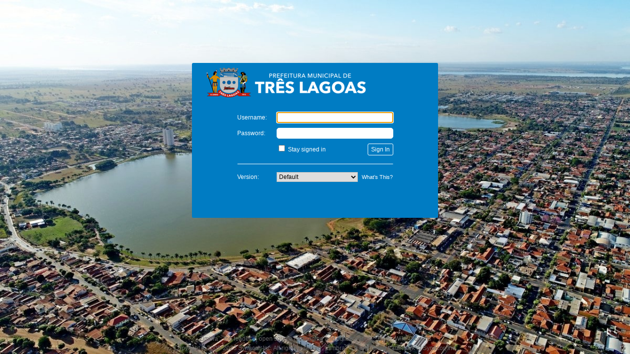

--- FILE ---
content_type: text/html;charset=utf-8
request_url: https://webmail.treslagoas.ms.gov.br/
body_size: 4743
content:
<!DOCTYPE html>
<!-- set this class so CSS definitions that now use REM size, would work relative to this.
	Since now almost everything is relative to one of the 2 absolute font size classese -->
<html class="user_font_size_normal" lang="en">
<head>
<!--
 login.jsp
 * ***** BEGIN LICENSE BLOCK *****
 * Zimbra Collaboration Suite Web Client
 * Copyright (C) 2007, 2008, 2009, 2010, 2011, 2012, 2013, 2014, 2015, 2016 Synacor, Inc.
 *
 * This program is free software: you can redistribute it and/or modify it under
 * the terms of the GNU General Public License as published by the Free Software Foundation,
 * version 2 of the License.
 *
 * This program is distributed in the hope that it will be useful, but WITHOUT ANY WARRANTY;
 * without even the implied warranty of MERCHANTABILITY or FITNESS FOR A PARTICULAR PURPOSE.
 * See the GNU General Public License for more details.
 * You should have received a copy of the GNU General Public License along with this program.
 * If not, see <https://www.gnu.org/licenses/>.
 * ***** END LICENSE BLOCK *****
-->
	<meta http-equiv="Content-Type" content="text/html;charset=utf-8">
	<title>Zimbra Web Client Sign In</title>
	<meta name="viewport" content="width=device-width, initial-scale=1.0">
	<meta name="description" content="Zimbra provides open source server and client software for messaging and collaboration. To find out more visit https://www.zimbra.com.">
	<meta name="apple-mobile-web-app-capable" content="yes" />
	<meta name="apple-mobile-web-app-status-bar-style" content="black" />
	<link rel="stylesheet" type="text/css" href="/css/common,login,zhtml,skin.css?skin=harmony&v=241202160329">
	<link rel="SHORTCUT ICON" href="/img/logo/favicon.ico">


</head>
<body onload="onLoad();">

	<div class="LoginScreen">
		<div class="center">
			<div class="contentBox">
				<h1><a href="https://www.zimbra.com/" id="bannerLink" target="_new" title='Zimbra'><span class="ScreenReaderOnly">Zimbra</span>
					<span class="ImgLoginBanner"></span>
				</a></h1>
				<div id="ZLoginAppName">Web Client</div>
				<form method="post" name="loginForm" action="/" accept-charset="UTF-8">
								<input type="hidden" name="loginOp" value="login"/>
								<input type="hidden" name="login_csrf" value="f7d53703-fed2-499e-bdc4-d5981f8d1993"/>

								<table class="form">
                        <tr>
                                        <td><label for="username">Username:</label></td>
                                        <td><input id="username" class="zLoginField" name="username" type="text" value="" size="40" maxlength="1024" autocapitalize="off" autocorrect="off"/></td>
                                        </tr>
                                        <tr>
                                <td><label for="password">Password:</label></td>
                                <td><input id="password" autocomplete="off" class="zLoginField" name="password" type="password" value="" size="40" maxlength="1024"/></td>
                                </tr>
                                <tr>
                                <td>&nbsp;</td>
                                <td class="submitTD">
                                <input id="remember" value="1" type="checkbox" name="zrememberme" />
                                    <label for="remember">Stay signed in</label>
                                <input type="submit" class="ZLoginButton DwtButton" value="Sign In" />
                                </td>
                                </tr>
			
				<tr >
                            <td colspan="2"><hr/></td>
                            </tr>
                            <tr >
                            <td>
                            <label for="client">Version:</label>
                            </td>
                            <td>
                            <div class="positioning">
                            <select id="client" name="client" onchange="clientChange(this.options[this.selectedIndex].value)">
                                    <option value="preferred" selected > Default</option>
                                    <option value="advanced" > Advanced (Ajax)</option>
                                    <option value="standard" > Standard (HTML)</option>
                                    <option value="mobile" > Mobile</option>
                                    </select>
                                <script TYPE="text/javascript">
                        document.write("<a href='#' onclick='showWhatsThis();' id='ZLoginWhatsThisAnchor' aria-controls='ZLoginWhatsThis' aria-expanded='false'>What’s This?</a>");
                        </script>
                        <div id="ZLoginWhatsThis" class="ZLoginInfoMessage" style="display:none;" onclick='showWhatsThis();' role="tooltip"><h3 style="text-align:center;">Client Types</h3>	<b>Advanced</b> offers the full set of Web collaboration features. This Web Client works best with newer browsers and faster Internet connections. <br><br><b>Standard</b> is recommended when Internet connections are slow, when using older browsers, or for easier accessibility. <br><br><b>Mobile</b> is recommended for mobile devices. <br><br>To set <b>Default</b> to be your preferred client type, change the sign in options in your Preferences, General tab after you sign in.</div>
                        <div id="ZLoginUnsupported" class="ZLoginInfoMessage" style="display:none;">Note that your web browser or display does not fully support the Advanced version.  We strongly recommend that you use the Standard client.</div>
                        </div>
                        </td>
                        </tr>
                        </table>
                    </form>
			</div>
			<div class="decor1"></div>
		</div>

		<div class="Footer">
			<div id="ZLoginNotice" class="legalNotice-small"><a target="_new" href="https://www.zimbra.com">Zimbra</a> :: the leader in open source messaging and collaboration :: <a target="_new" href="https://blog.zimbra.com">Blog</a> - <a target="_new" href="https://wiki.zimbra.com">Wiki</a> - <a target="_new" href="https://www.zimbra.com/forums">Forums</a></div>
			<div class="copyright">
			Copyright © 2005-2023 Synacor, Inc. All rights reserved. "Zimbra" is a registered trademark of Synacor, Inc.</div>
		</div>
		<div class="decor2"></div>
	</div>
<script>

function ZmSkin(e){
this.hints=this.mergeObjects(ZmSkin.hints,e)
}
ZmSkin.hints={
name:"harmony",version:"1",skin:{
containers:"skin_outer"}
,banner:{
position:"static",url:"https://webmail.treslagoas.ms.gov.br"}
,userInfo:{
position:"static"}
,search:{
position:"static"}
,quota:{
position:"static"}
,presence:{
width:"40px",height:"24px"}
,appView:{
position:"static"}
,searchResultsToolbar:{
containers:["skin_tr_search_results_toolbar"]}
,newButton:{
containers:["skin_td_new_button"]}
,tree:{
minWidth:"13.5rem",maxWidth:"84rem",containers:["skin_td_tree","skin_td_tree_app_sash"],resizeContainers:["skin_td_tree","skin_container_app_new_button"]}
,topToolbar:{
containers:"skin_spacing_app_top_toolbar"}
,treeFooter:{
containers:"skin_tr_tree_footer"}
,topAd:{
containers:"skin_tr_top_ad"}
,sidebarAd:{
containers:"skin_td_sidebar_ad"}
,bottomAd:{
containers:"skin_tr_bottom_ad"}
,treeTopAd:{
containers:"skin_tr_tree_top_ad"}
,treeBottomAd:{
containers:"skin_tr_tree_bottom_ad"}
,helpButton:{
style:"link",container:"quota",url:""}
,logoutButton:{
style:"link",container:"quota"}
,appChooser:{
position:"static",direction:"LR"}
,toast:{
location:"N",transitions:[{
type:"fade-in",step:5,duration:50}
,{
type:"pause",duration:5000}
,{
type:"fade-out",step:-10,duration:500}
]}
,fullScreen:{
containers:["!skin_td_tree","!skin_td_tree_app_sash"]}
,allAds:{
containers:["skin_tr_top_ad","skin_td_sidebar_ad","skin_tr_bottom_ad","skin_tr_tree_top_ad","skin_tr_tree_bottom_ad"]}
,hideSearchInCompose:true,notificationBanner:"/skins/_base/logos/NotificationBanner_grey.gif?v=241202160329"};
window.BaseSkin=ZmSkin;
ZmSkin.prototype={
show:function(t,e,l){
var a=this.hints[t]&&this.hints[t].containers;
if(a){
if(typeof a=="function"){
a.apply(this,[e!=false]);
skin._reflowApp();
return
}
if(typeof a=="string"){
a=[a]
}
var s=false;
for(var r=0;
r<a.length;
r++){
var h=a[r];
var o=h.replace(/^!/,"");
var n=h!=o;
if(this._showEl(o,n?!e:e)){
s=true
}}
if(s&&!l){
skin._reflowApp()
}}}
,hide:function(e,t){
this.show(e,false,t)
}
,gotoApp:function(e,t){
appCtxt.getAppController().activateApp(e,null,t)
}
,gotoPrefs:function(e){
if(appCtxt.getCurrentAppName()!=ZmApp.PREFERENCES){
var t=new AjxCallback(this,this._gotoPrefPage,[e]);
this.gotoApp(ZmApp.PREFERENCES,t)
}else{
this._gotoPrefPage(e)
}}
,mergeObjects:function(e,o){
if(e==null){
e={}
}
for(var a=1;
a<arguments.length;
a++){
var n=arguments[a];
for(var t in n){
var s=e[t];
if(typeof s=="object"&&!(s instanceof Array)){
this.mergeObjects(e[t],n[t]);
continue
}
if(!e[t]){
e[t]=n[t]
}}}
return e
}
,getTreeWidth:function(){
return Dwt.getSize(this._getEl(this.hints.tree.containers[0])).x
}
,setTreeWidth:function(e){
this._setContainerSizes("tree",e,null)
}
,showTopAd:function(e){
if(skin._showEl("skin_tr_top_ad",e)){
skin._reflowApp()
}}
,hideTopAd:function(){
skin.showTopAd(false)
}
,getTopAdContainer:function(){
return skin._getEl("skin_container_top_ad")
}
,showSidebarAd:function(e){
var t="skin_td_sidebar_ad";
if(e!=null){
Dwt.setSize(t,e)
}
if(skin._showEl(t)){
skin._reflowApp()
}}
,hideSidebarAd:function(){
var e="skin_td_sidebar_ad";
if(skin._hideEl(e)){
skin._reflowApp()
}}
,getSidebarAdContainer:function(){
return this._getEl("skin_container_sidebar_ad")
}
,handleNotification:function(t,e){}
,_getEl:function(e){
return(typeof e=="string"?document.getElementById(e):e)
}
,_showEl:function(o,i){
var t=this._getEl(o);
if(!t){
return
}
var a;
if(i==false){
a="none"
}else{
var e=t.tagName;
if(e=="TD"){
a="table-cell"
}else{
if(e=="TR"){
a="table-row"
}else{
a="block"
}}}
if(a!=t.style.display){
t.style.display=a;
return true
}else{
return false
}}
,_hideEl:function(e){
return this._showEl(e,false)
}
,_reparentEl:function(i,e){
var a=this._getEl(e);
var t=a&&this._getEl(i);
if(t){
a.appendChild(t)
}}
,_setContainerSizes:function(n,a,e){
var o=this.hints[n].resizeContainers||this.hints[n].containers;
for(var t=0;
t<o.length;
t++){
Dwt.setSize(o[t],a,null)
}}
,_reflowApp:function(){
if(window._zimbraMail){
window._zimbraMail.getAppViewMgr().fitAll()
}}
,_gotoPrefPage:function(a){
if(a==null){
return
}
var i=appCtxt.getApp(ZmApp.PREFERENCES);
var t=i.getPrefController();
var e=t.getPrefsView();
e.selectSection(a)
}};
window.skin=new ZmSkin();
var link = document.getElementById("bannerLink");
if (link) {
	link.href = skin.hints.banner.url;
}



// show a message if they should be using the 'standard' client, but have chosen 'advanced' instead
function clientChange(selectValue) {
	var useStandard = false;
	useStandard = useStandard || (screen && (screen.width <= 800 && screen.height <= 600));
	var div = document.getElementById("ZLoginUnsupported");
	if (div)
	div.style.display = ((selectValue == 'advanced') && useStandard) ? 'block' : 'none';
}

// if they have JS, write out a "what's this?" link that shows the message below
function showWhatsThis() {
	var anchor = document.getElementById('ZLoginWhatsThisAnchor'),
        tooltip = document.getElementById("ZLoginWhatsThis"),
        doHide = (tooltip.style.display === "block");
    tooltip.style.display = doHide ? "none" : "block";
    anchor.setAttribute("aria-expanded", doHide ? "false" : "true");
}

function forgotPassword() {
	var accountInput = document.getElementById("username").value;
	var queryParams = encodeURI("account=" + accountInput);
	var url = "/public/PasswordRecovery.jsp?" + location.search;

	if (accountInput !== '') {
		url += (location.search !== '' ? '&' : '') + encodeURI("account=" + accountInput);
	}

	window.location.href = url;
}


function onLoad() {
	var loginForm = document.loginForm;
	if (loginForm.username) {
		if (loginForm.username.value != "") {
			loginForm.password.focus(); //if username set, focus on password
		}
		else {
			loginForm.username.focus();
		}
	}
	clientChange("preferred");
    //check if the login page is loaded in the sidebar.
    if (navigator.mozSocial) {
        //send a ping so that worker knows about this page.
        navigator.mozSocial.getWorker().port.postMessage({topic: "worker.reload", data: true});
        //this page is loaded in firefox sidebar so listen for message from worker.
        navigator.mozSocial.getWorker().port.onmessage = function onmessage(e) {
            var topic = e.data.topic;
            if (topic && topic == "sidebar.authenticated") {
                window.location.href = "/public/launchSidebar.jsp";
            }
        };
    }
	if (false && loginForm.totpcode) {
        loginForm.totpcode.focus();
	}
}
</script>
<style>
     .LoginScreen {
         background-color    : #777 !important;
         background-image    : url('/skins/_base/logos/LogginPage.JPG') !important;
         background-position : center;
         background-repeat   : no-repeat;
         background-size     : cover;
     }
</style>
</body>
</html>


--- FILE ---
content_type: text/css
request_url: https://webmail.treslagoas.ms.gov.br/css/common,login,zhtml,skin.css?skin=harmony&v=241202160329
body_size: 11822
content:
.ScreenReaderOnly{position:absolute!important;height:1px;width:1px;overflow:hidden;clip:rect(1px,1px,1px,1px);}
.user_font_modern,.user_font_modern TEXTAREA,.user_font_modern INPUT{font-family:"Helvetica Neue",Helvetica,Arial,"Liberation Sans",sans-serif;}
.user_font_classic,.user_font_classic TEXTAREA,.user_font_classic INPUT{font-family:Tahoma,Arial,sans-serif;}
.user_font_wide,.user_font_wide TEXTAREA,.user_font_wide INPUT{font-family:Verdana,sans-serif;}
.user_font_system,.user_font_system TEXTAREA,.user_font_system INPUT{font-family:"Segoe UI","Lucida Sans",sans-serif;}
.user_font_size_small{font-size:11px;}
.user_font_size_normal{font-size:12px;}
.user_font_size_large{font-size:14px;}
.user_font_size_larger{font-size:16px;}
P,TH,TD,DIV,SELECT,INPUT[type=text],INPUT[type=password],INPUT[type=file],TEXTAREA,BUTTON{font-size:1rem;}
HTML{width:100%;height:100%;}
BODY{width:100%;height:100%;margin:0;}
FORM{margin:0;padding:0;}
TABLE{border-collapse:collapse;border-spacing:0;border-width:0;}
TD{border-width:0;padding:0;}
FIELDSET{border:1px solid #f2f2f2;padding:5px;margin:5px;}
LEGEND{font-weight:bold;white-space:nowrap;overflow:hidden;color:#333;}
INPUT[readonly]{color:#999;background-color:transparent;border:1px solid #e5e5e5;}
TEXTAREA{padding:.2em .3em;cursor:text;color:black;border:1px solid #bfbfbf;resize:none;}
TEXTAREA[readonly]{color:#999;background-color:transparent;border:1px solid #e5e5e5;}
INPUT[type="checkbox"]{cursor:pointer;}
INPUT[type="checkbox"]:focus{outline-style:solid;outline-width:1px;outline-color:#5b798a;}
INPUT[type="text"],INPUT[type="password"]{padding:0 3px;cursor:text;height:22px;height:2rem;color:black;border:1px solid #bfbfbf;}
INPUT[disabled]{color:#999;background-color:transparent;border:1px solid #e5e5e5;}
textarea{padding:.2em .3em;cursor:text;color:black;border:1px solid #bfbfbf;}
.CompactTable{border-collapse:collapse;border-spacing:0;padding:0;}
.fullSize{width:100%;height:100%;}
.fullWidth{width:100%;}
.fullHeight{height:100%;}
.minSize{width:1px;height:1px;}
.leftAlign{text-align:left;}
.rightAlign{text-align:right;}
.checkboxLabel{font-weight:bold;}
.ToolbarBg{background-color:transparent;}
.ZmHead{font-size:1.36rem;font-weight:bold;}
.ZmSubHead{font-size:1.18rem;}
.ZmBigger{font-size:1.36rem;font-weight:bold;}
.ZmFinePrint{font-size:.82rem;}
.ZmImportant{color:darkred;}
.ZmFieldLabel{white-space:nowrap;overflow:hidden;color:#333;}
.ZmFieldLabelLeft{white-space:nowrap;overflow:hidden;color:#333;text-align:left;}
.ZmFieldLabelRight{white-space:nowrap;overflow:hidden;color:#333;text-align:right;}
.ZmFieldLabelCenter{white-space:nowrap;overflow:hidden;color:#333;text-align:center;}
ZmSectionLabel{white-space:nowrap;overflow:hidden;color:#333;border-bottom:1px solid #f2f2f2;font-size:1.36rem;font-weight:bold;}
.TextPadding{padding-left:3px;padding-right:3px;}
.BigHeaderBg{padding-top:1px;border-bottom:1px solid #f2f2f2;background-color:#e5e5e5;height:36px;height:2.8rem;}
.ZmOverride{background-color:#FFF6BF;padding:2px;}
.ZmGraphKey{background-color:#fff;border-color:#7f7f7f #cccccc #ccc #7f7f7f;margin:0;border-width:1px;border-style:solid;}
.ZmGraphKeyHeader{background-color:#e5e5e5;font-size:1.18rem;color:#333;padding-left:3px;padding-right:3px;text-align:left;font-weight:bold;vertical-align:middle;}
.ZmGraphKeyBody{padding:5px;margin:5px;}
.ZmGraphKeyColorBox{border-color:#7f7f7f #cccccc #ccc #7f7f7f;margin:0;border-width:1px;border-style:solid;width:10px;height:10px;}
.ZmGraphKeyColorText{color:#333;white-space:nowrap;overflow:hidden;}
.horizSep{height:1px!important;border-bottom:1px solid #f2f2f2;font-size:1px;line-height:1px;margin:5px 0;width:100%;}
.vertSep{border-left:1px solid #f2f2f2;margin-left:3px;padding-right:3px;height:20px;}
DIV.vSpace{margin:5px 0;}
TD.vSpace{width:2px;}
.AttLink:link,.AttLink:visited{color:#005A95;text-decoration:none;cursor:pointer;}
.AttLink:hover{color:#005A95;text-decoration:underline;}
.AttLink:active{color:darkgreen;text-decoration:underline;}
.Row-selected .AttLink:link,.Row-selected .AttLink:active,.Row-selected .AttLink:visited{color:#005A95;text-decoration:none;cursor:pointer;}
.AttLink:hover,.Row-selected .AttLink:hover{color:#005A95;text-decoration:underline;}
.DragProxy{opacity:.7;}
.notDroppable{border:2px solid red!important;background-color:#99cae7;box-shadow:5px 5px 15px #999;opacity:.7;}
.notDroppable-linux{border:2px solid red!important;background-color:#99cae7;box-shadow:5px 5px 15px #999;}
.droppable{border:2px solid green!important;background-color:#99cae7;box-shadow:5px 5px 15px #999;opacity:.7;}
.droppable-linux{border:2px solid green!important;background-color:#99cae7;box-shadow:5px 5px 15px #999;}
.DropTarget{border:1px solid green!important;}
.DragProxyTextLabel{font-weight:bold;color:white;}
.BusyOverlay TABLE,.VeilOverlay TABLE{opacity:.5;cursor:wait;background-color:transparent;}
.VeilOverlay TABLE{cursor:default!important;cursor:not-allowed!important;background-color:black;}
.CurtainOverlay TABLE{background-color:black;}
html[data-istwofactorsetuppage] .VeilOverlay TABLE{background-image:-webkit-gradient(linear,left top,bottom bottom,to(#007cc3),from(#00639c));background-image:-webkit-linear-gradient(top,#007cc3,#00639c);opacity:1;}
.Row{height:20px;height:1.8rem;cursor:pointer;margin:1px;padding-right:3px;-khtml-user-select:none;}
.RowDouble{height:20px;height:1.8rem;cursor:pointer;margin:1px;padding-right:3px;-khtml-user-select:none;height:36px;height:2.6rem;border-bottom-color:#CCC;padding-top:3px;}
.Row TABLE,.RowDouble TABLE{table-layout:fixed;}
.Row TD,.RowDouble TD,.Row DIV,.RowDouble DIV{vertical-align:middle;white-space:nowrap;overflow:hidden;}
.RowDouble TD{vertical-align:top;}
.RowDouble TD.SubjectDoubleRow{vertical-align:text-bottom;}
.ZmMsgListBottomRowIcon{margin-left:23px;margin-right:5px;}
.ZmConvExpanded .ZmMsgListBottomRowIcon{margin-left:39px;}
.ZmMsgListSelection .ZmMsgListBottomRowIcon{margin-left:37px;}
.ZmConvExpanded .ZmMsgListSelection .ZmMsgListBottomRowIcon{margin-left:54px;}
.Row{background-color:#fff;}
.RowOdd{background-color:#fff;}
.selected,.Row-selected,.Row-selected-dragProxy,.Row-selected-disabled{background-color:#99cae7!important;background-image:none!important;}
.Row-selected .ZmListFlagsWrapper,.Row-selected-disabled .ZmListFlagsWrapper,.Row-selected .ZmMsgListDate,.Row-selected-disabled .ZmMsgListDate{background:#99cae7!important;}
.Row-selected-actioned .ZmListFlagsWrapper,.Row-selected-actioned .ZmMsgListDate{background:#99cae7!important;}
.Row-altSelected{background-color:#e5f1f9!important;background-image:none!important;}
.Row-altSelected .ZmListFlagsWrapper,.Row-altSelected .ZmMsgListDate{background:#e5f1f9!important;}
.Row-matched-dragProxy{background-color:yellow;}
.Row-matched TABLE,.Row-matched-drag TABLE{table-layout:fixed;}
.Row-focused{outline-style:solid;outline-width:1px;outline-color:#5b798a;}
.Row-selected-actioned{background-color:#99cae7!important;}
.Row-dragProxy,.Row-matched-dragProxy{background-color:#99cae7!important;}
.RowDouble-dragProxy .ZmListFlagsWrapper,.RowDouble-dragProxy .ZmMsgListDate,.Row-dragProxy .ZmListFlagsWrapper,.Row-dragProxy .ZmMsgListDate{background-color:#99cae7!important;}
.Row TD,.RowDouble TD,.Row DIV,.RowDouble DIV{color:#333;}
.RowOdd TD,.RowOdd DIV{color:#333;}
.RowOdd .ZmMsgListDate,.RowOdd .ZmListFlagsWrapper{background-color:#fff;}
.RowEven .ZmMsgListDate{background-color:#fff;}
LI.RowDouble,LI.Row{list-style:none;}
.selected TD,.Row-selected TD,.Row-selected-dragProxy TD,.Row-selected-disabled TD{color:black;}
.Row-focused TD{color:#333;}
.Row-selected-right TD{color:#333;}
.Row-dragProxy TD,.Row-matched-dragProxy TD{color:#333;}
.Row TD.Flag,.Row TD.Attach,.Row TD.Tag,.Row TD.Icon,.Row TD.Count,.Row-selected TD.Flag,.Row-selected TD.Attach,.Row-selected TD.Tag,.Row-selected TD.Icon,.Row-selected TD.Count,.Row-dragProxy TD.Flag,.Row-dragProxy TD.Attach,.Row-dragProxy TD.Tag,.Row-dragProxy TD.Icon,.Row-dragProxy TD.Count,.Row-selected-dragProxy TD.Flag,.Row-selected-dragProxy TD.Attach,.Row-selected-dragProxy TD.Tag,.Row-selected-dragProxy TD.Icon,.Row-selected-dragProxy TD.Count,.Row-matched-dragProxy TD.Flag,.Row-matched-dragProxy TD.Attach,.Row-matched-dragProxy TD.Tag,.Row-matched-dragProxy TD.Icon,.Row-matched-dragProxy TD.Count,.Row-dragProxy TD.Flag,.Row-dragProxy TD.Attach,.Row-dragProxy TD.Tag,.Row-dragProxy TD.Icon,.Row-dragProxy TD.Count{text-align:center;}
.RowDouble TD.Count,.RowDouble-selected TD.Count{text-align:right;}
.Unread{color:#333;font-weight:bold;}
.Trash{color:#999;text-decoration:line-through;}
.Unread .SubjectDoubleRow{color:#333;font-weight:bold;}
.ZmOverview{width:100%;height:100%;}
.ZmOverviewContainer{background-color:#fff;border:none;border-radius:3px;}
.ZmVoiceOverviewContainer .ZmOverview,.ZmOverviewContainer .ZmOverview,.dialogOverviewContainer .OverviewTree{height:auto;}
.OverviewTree{width:100%;}
.dialogOverview{background-color:#fff;border:none;border-radius:3px;border-color:#7f7f7f #cccccc #ccc #7f7f7f;margin:0;border-width:1px;border-style:solid;padding:5px;height:200px;}
.dialogOverviewContainer{background-color:#fff;}
.dialogOverview TD{color:#333;}
.pickerOverview{background-color:#fff;border:none;border-radius:3px;height:100%;}
.overviewHeader{cursor:default;background-color:transparent;color:#333;font-weight:bold;padding-top:1px;padding-bottom:1px;}
.overviewHeader-Text,.overviewHeader-dragOver{color:#333;font-weight:bold;}
.overviewHeader .imageCell{padding-right:5px;padding-top:.2rem;white-space:nowrap;}
.overviewHeader TD{background-color:#fff;}
.overviewHeader.overviewHeader-selected TD{background-color:#99cae7;}
.overviewHeader.overviewHeader-selected.overviewHeader-selected-focused TD{border-color:#4c6573 #1e282e #1e282e #5b798a;outline:none;}
.inlineIcon{font-family:Verdana;font-size:13px;}
.inlineContactTagIcon{font-size:11px;vertical-align:middle;}
.TooltipHint{font-style:italic;text-align:center;white-space:nowrap;}
.TooltipNotInAddrBook{white-space:nowrap;text-align:center;padding:8px 0 5px 0;}
.ImgTagShared{display:inline-block;}
.FakeAnchor,A:link,A:visited{color:#005A95;text-decoration:none;cursor:pointer;}
.FakeAnchor:hover,A:hover{color:#005A95;text-decoration:underline;}
.FakeAnchor:active,A:active{color:darkgreen;text-decoration:underline;}
.FakeAnchor:focus,A:focus{outline-style:solid;outline-width:1px;outline-color:#5b798a;}
.FakeAnchor.ZDisabled,.FakeAnchor.ZDisabled:hover,.FakeAnchor.ZDisabled:active{color:#999;text-decoration:none;}
.AutoAnchor,.AutoAnchor:link,.AutoAnchor:visited{color:#005A95;text-decoration:none;cursor:pointer;border-bottom:1px dotted;color:#005A95;}
.AutoAnchor:hover{color:#005A95;text-decoration:underline;}
.AutoAnchor:active{color:darkgreen;text-decoration:underline;}
.LoginScreen P,.LoginScreen TH,.LoginScreen TD,.LoginScreen DIV,.LoginScreen SPAN,.LoginScreen SELECT,.LoginScreen INPUT,.LoginScreen TEXTAREA,.LoginScreen BUTTON,.LoginScreen A{font-family:"Helvetica Neue",Helvetica,Arial,"Liberation Sans",sans-serif;}
HTML{width:100%;height:100%;}
BODY{background-color:#FFF;width:100%;height:100%;margin:0;}
FORM{margin:0;padding:0;}
.ZSplashScreen{background-color:#FFF;width:100%;height:100%;top:0;left:0;position:absolute;}
#ZLoginPanel{position:relative;width:500px;overflow:visible;background-color:#f2f2f2;box-shadow:5px 5px 15px #999;border-radius:4px;border-color:#999 #7f7f7f #7f7f7f #999999;margin:0;border-width:1px;border-style:solid;}
.LoginScreen FORM{text-align:center;}
.form{border-collapse:collapse;color:white;margin:0 auto;text-align:left;}
.form TD:first-child LABEL{margin-right:20px;}
.form TD{padding-bottom:10px;}
.form INPUT[type='text'],.form INPUT[type='password']{border:1px solid #FFF;padding:0;width:235px;height:20px;}
.form INPUT[type='text']:focus,.form INPUT[type='password']:focus{border:1px solid #99cae7;}
.form SELECT{height:20px;width:165px;}
.form .submitTD{text-align:left;}
.form .ZLoginButton{border-radius:3px;border:1px solid #999;float:right;font-size:1em;}
.form HR{border-color:transparent transparent white;height:0;}
.LoginScreen .positioning{position:relative;z-index:20;}
.LoginScreen #ZLoginWhatsThisAnchor{color:white;font-size:.9em;margin-left:5px;}
.LoginScreen #ZLoginForgotPassword{color:white;font-size:.9em;float:right;}
.LoginScreen #ZLoginWhatsThis{left:0;margin-left:-10em;position:absolute;top:25px;width:40em;z-index:30;}
.LoginScreen .ZLoginInfoMessage{background-color:#FFF;border:1px solid #005d92;color:#333;padding:3px 7px;text-align:left;box-shadow:0 0 2px black;}
.DwtButton{height:22px;height:2rem;cursor:pointer;background:#fff;}
.DwtButton-hover{height:22px;height:2rem;cursor:pointer;background:#cce4f3;}
.DwtButton-active{height:22px;height:2rem;cursor:pointer;background:#99cae7;}
.DwtButton-selected{height:22px;height:2rem;cursor:pointer;background:#99cae7;}
.DwtButton-disabled{height:22px;height:2rem;cursor:pointer;background:#fff;}
.DwtButton-active{height:22px;height:2rem;cursor:pointer;border-color:#7f7f7f #3f3f3f #3f3f3f #7f7f7f;margin:0;border-width:1px;border-style:solid;background-color:#a3cfe9;}
.DwtButton-focused{height:22px;height:2rem;cursor:pointer;background:#fff;border-color:#4c6573 #1e282e #1e282e #5b798a;outline:none;}
.DwtButton .Text{text-align:center;color:#333;}
.DwtButton-hover .Text{text-align:center;color:#333;}
.DwtButton-active .Text{text-align:center;color:#333;}
.DwtButton-selected .Text{text-align:center;color:#333;}
.DwtButton-disabled .Text{text-align:center;color:#999;}
.DwtButton-active .Text{text-align:center;color:#333;}
.DwtButton-focused .Text{text-align:center;color:#333;}
.LaunchButton{padding:10px;text-align:center;}
.LaunchButton INPUT{font-size:1.36rem;font-weight:bold;background-color:#DCF9FE;border:1px solid #6CF;color:black;cursor:pointer;display:inline-block;height:35px;text-align:center;width:250px;box-shadow:0 0 3px black;background-image:-webkit-gradient(linear,left top,bottom bottom,to(#dcf9fe),from(#9ff0ff));background-image:-webkit-linear-gradient(top,#dcf9fe,#9ff0ff);border-radius:26px;}
.LaunchButton INPUT:hover{box-shadow:0 0 1px black;background-image:-webkit-gradient(linear,left top,bottom bottom,to(#9ff0ff),from(#dcf9fe));background-image:-webkit-linear-gradient(top,#9ff0ff,#dcf9fe);}
.spacer{font-size:1.2em;line-height:1.3em;padding:5px;}
.LoginScreen .center-small{background-color:#006faf;margin:10px auto;overflow:visible;padding-top:5px;width:250px;}
.LoginScreen .center-small #ZLoginErrorPanel{max-height:40px;overflow:auto;}
.center-small H1{margin:10px 20px 20px;}
.center-small .decor1{display:none;}
.center-small .form{border-collapse:collapse;color:white;margin:0 10px;text-align:left;}
.center-small .form td:first-child LABEL{margin-right:5px;}
.center-small .form INPUT[type='text'],.center-small .form INPUT[type='password']{border:1px solid #007CC3;width:155px;}
.center-small .form SELECT{width:140px;}
.center-small #ZloginWhatsThisAnchor,.center-small .offline{display:none;}
.Footer-small{position:relative;text-align:center;width:100%;}
.Footer-small .copyright{font-size:9px!important;}
.Footer-small #ZLoginNotice{display:none;}
HTML{font-size:12px;}
IMG{border:none;vertical-align:middle;}
LEGEND{color:#999;}
SUBMIT,.tbButton,.searchButton{border-radius:3px;border:1px solid #999;height:100%;background:#fff;text-align:center;color:#333;font-size:1rem;}
.tbButton{height:auto;}
.ZhAppLinks{vertical-align:middle;white-space:nowrap;}
.ZhAppLinks a:link,.ZhAppLinks a:visited{text-decoration:none;font-weight:bold;color:darkblue;}
.ZhAppSwitchLink{white-space:nowrap;}
.ZhAppSwitchLink a,.ZhAppSwitchLink a:link,.ZhAppSwitchLink a:visited{font-size:10px;font-weight:normal;}
.Tabs{margin-right:10px;}
.Tab{padding:2px;}
.Tab SPAN{vertical-align:middle;padding-left:5px;padding-right:5px;}
.Tab .icon{padding-right:0;}
.Tab IMG{position:relative;top:-1px;left:4px;}
.TabFiller{background-color:#FFF;border-left-width:0;text-align:center;white-space:nowrap;overflow:hidden;}
.TabSpacer{padding:2px;width:2px;border:none;}
.TabNormal{text-align:center;white-space:nowrap;overflow:hidden;color:white;}
.TabSelected{text-align:center;white-space:nowrap;overflow:hidden;background-color:#FFF;border-bottom-width:0;color:#333;}
.Tabs A:link,.Tabs A:visited{color:#333;text-decoration:none;}
.Overview{width:170px;padding:0 6px 0 6px;}
.Tree{background-color:#fff;border:none;border-radius:3px;height:100%;height:auto;}
.Tree TD{color:#333;background-color:transparent;height:18px;height:1.6rem;margin:3px 0;margin:.25rem 0;border:1px solid transparent;padding:1px 0;padding:.1rem 0;cursor:pointer;padding:2px 0 2px 10px;}
.Tree TH{background-color:transparent;}
.Tree .Header{text-align:left;font-weight:bold;height:18px;padding:1px 5px 0 0;}
.Tree a:link,.Tree a:visited{color:#333;text-decoration:none;}
.ZhTISelected{background-color:#b2d7ed!important;}
.List,TD.List{border:1px solid #b2b2b2;border-width:1px;}
.ZhRow TD{height:20px;height:1.8rem;cursor:pointer;margin:1px;padding-right:3px;background-color:#fff;padding-right:6px;}
.ZhRowOdd TD{height:20px;height:1.8rem;cursor:pointer;margin:1px;padding-right:3px;background-color:#fff;padding-right:6px;}
.List TH{text-align:left;padding-left:3px;white-space:nowrap;overflow:hidden;cursor:pointer;padding-top:1px;border-bottom:1px solid #f2f2f2;background-color:#e5e5e5;}
.List A:link,.List A:visited{color:#333;text-decoration:none;}
.List TH A:link,.List TH A:visited{text-decoration:underline;}
.List .Img{width:20px;padding-right:0;}
.List .ImgNarrow{width:12px;padding-right:0;}
.List .CB{width:20px;padding-right:0;}
.List .Radio{width:20px;padding-right:0;text-align:center;}
.RuleList TD{padding:8px;}
.ZhDisplayRuleContent{background-color:#fff;border-color:#ccc #999999 #999 #cccccc;margin:0;border-width:1px;border-style:solid;}
.ZhEditRuleContent{border:1px solid #b2b2b2;}
.RuleList{background-color:#fff;}
.RuleHint{color:#999;font-size:.82rem;}
.RuleList A:link,.RuleList A:visited{color:#333;text-decoration:underline;}
.MsgStatusImg{width:20px;padding-right:6px;}
A:visited{color:#005A95;}
.ConvSummary A{color:#333;text-decoration:none;}
.TopContent{padding:0 15px 0 0;}
.Tree .ZhTreeEdit a:link,.Tree .ZhTreeEdit a:visited{color:#333;text-decoration:underline;}
.ZhTreeEdit{color:#CCC;font-size:1rem;padding-right:4px;font-weight:normal;text-decoration:underline;}
.ZhAppContent2{background-color:#fff;}
.Conv2Tb{background-color:transparent;}
.ZhAppContent{border:1px solid #b2b2b2;border-width:1px;}
.ZhAppColContent{border:1px solid #b2b2b2;border-width:1px;}
.ZhAppViewContent{background-color:#fff;border-color:#ccc #999999 #999 #cccccc;margin:0;border-width:1px;border-style:solid;}
.ZhDocPreviewContent{border-width:1px;vertical-align:baseline;padding-left:5px;}
.SearchBar{padding:5px;}
.TbTop INPUT,.TbBottom INPUT{padding:0;margin:0;border:none;cursor:pointer;text-align:left;font-size:1rem;color:#333;background-color:transparent;}
.TbTop{height:26px;height:2.4rem;padding-top:2px;padding-top:.2rem;background-color:transparent;}
.TbBottom{height:26px;height:2.4rem;padding-top:2px;padding-top:.2rem;background-color:transparent;margin-bottom:5px;}
.Tb a:link,.Tb a:visited{text-decoration:none;font-weight:normal;color:#333;}
.Tb2{background-color:transparent;}
.TbBt{padding:2px;}
.TbBt A{padding:0 5px 0 5px;}
.TbBt#caltb a:link,.TbBt#caltb a:visited{color:#333;text-decoration:none;}
.Tb SPAN{vertical-align:middle;}
.Tags SPAN{vertical-align:middle;padding-right:5px;}
.Unread{font-weight:bold;}
.RowSelected TD{background-color:#99cae7!important;}
.RowMatched TD{background-color:yellow;}
.ZhConvExpanded TD{background-color:#eef;}
.Folder{padding-bottom:2px;}
.Folder SPAN{vertical-align:middle;padding-left:3px;}
.Paging{padding:0 5px 0 5px;}
.Compose{border:1px solid #b2b2b2;}
.Compose .tobutton{width:50px;}
.ConvSummary{background-color:#e5e5e5;border-bottom:1px solid #f2f2f2;padding:5px 0 5px 0;}
.ConvSummary2{border-bottom:1px solid #f2f2f2;background-color:transparent;padding:5px 0 5px 5px;}
.ConvSummary SPAN,.CompOrigAtt SPAN{vertical-align:middle;}
.MsgHdr{background-color:#e5e5e5;border-bottom:1px solid #f2f2f2;padding:3px;border-color:#ccc #999999 #999 #cccccc;margin:0;border-width:1px;border-style:solid;}
.MsgHdr TABLE{background-color:#e5e5e5;padding:5px 0 5px 0;}
.MsgOps{background-color:transparent;}
.MsgHdrName{width:10%;padding:3px 0 3px 0;vertical-align:top;text-align:right;font-weight:bold;white-space:nowrap;}
.MsgHdrValue{padding:3px 3px 3px 3px;vertical-align:top;overflow:hidden;}
.MsgHdrValue IMG{vertical-align:top;}
.MsgHdrSub{font-size:1.36rem;font-weight:bold;}
.MsgHdrSender{font-size:1.18rem;font-weight:bold;padding:3px 3px 3px 3px;vertical-align:top;overflow:hidden;}
.MsgHdrSent{padding:3px 3px 3px 3px;vertical-align:top;overflow:hidden;white-space:nowrap;}
.MsgHdrAttAnchor{padding:3px 3px 3px 3px;vertical-align:top;overflow:hidden;white-space:nowrap;}
.MsgHdrAttAnchor A,.CompOrigAtt A{color:#333;text-decoration:none;}
.MsgBody{border-color:#7f7f7f #cccccc #ccc #7f7f7f;margin:0;border-width:1px;border-style:solid;background-color:#FFF;font-family:monospace;font-size:13px;padding:10px;overflow:auto;}
.MsgBody .zUrl{font-family:monospace;font-size:1.18rem;}
.MsgBody-html{padding:10px;}
.zPrintMsgs .MsgBody-html *{page:auto;}
.zPrintMsgs .MsgBody-html,.zPrintMsgs{word-wrap:break-word;word-break:break-word;white-space:normal;}
.zPrintMsgs table.Msg{table-layout:fixed;}
.MsgBody-html pre,.MsgBody-html pre *,.MsgBody-html body,.MsgBody-html Section1{white-space:pre-wrap;word-wrap:break-word!important;text-wrap:suppress!important;}
.MsgBody-plain-tab{display:inline;word-wrap:break-word!important;}
.MsgCompose{font-family:monospace;font-size:1.18rem;width:99%;}
.Fragment{color:gray;font-weight:normal;}
.contactLabel{color:#333;white-space:nowrap;overflow:hidden;width:1%;text-align:right;}
.contactImage{max-width:48px;max-height:48px;}
.IEcontactImage{height:48px;}
.editContactLabel{color:#333;white-space:nowrap;overflow:hidden;width:18em;text-align:right;}
.editContactGroupLabel{width:18em;color:#333;white-space:nowrap;overflow:hidden;text-align:left;}
.editContactGroupHintLabel{color:gray;white-space:nowrap;overflow:hidden;text-align:right;}
.optionSectionLabel{color:#333;white-space:nowrap;overflow:hidden;font-size:15px;font-weight:bold;}
.sectionLabel{color:#333;white-space:nowrap;overflow:hidden;border-bottom:1px solid #8597a7;font-size:15px;font-weight:bold;}
.companyName,.companyName DIV{font-size:15px;font-weight:bold;}
.companyFolder{font-size:13px;overflow:hidden;white-space:nowrap;width:1%;}
.contactHeaderRow{background-color:#E9E9E9;height:36px;}
.contactTagsRow{background-color:#E9E9E9;}
.contactHeader,.ZhFolderHeader{font-size:1.64rem;font-weight:bold;color:#333;overflow:hidden;padding:3 0 3 2;}
.ZhFolderHeader{white-space:nowrap;}
.ZhSchedularTbl{margin:0 10 10 10;}
.ZhSchedularTbl .allAttShDiv{border-bottom:1px solid gray!important;}
.ZhSchedularTbl .attName{border:1px solid #CDCDCD;padding:0 10px;white-space:nowrap;}
.ZhSchedularTbl .hourLblDiv{width:22px;height:22px;}
.ZhSchedularTbl .gridDiv{width:11px;height:22px;}
.ZhSchedularTbl .halfHour{width:11px;height:22px;border:1px solid silver;border-left:0;}
.ZhSchedularTbl .anHour{border-right:1px solid #aaa;}
.ZhSchedularTbl .firstDiv{border-left:1px solid silver;}
.ZhSchedularTbl .start{border-left:3px solid green;}
.ZhSchedularTbl .end{border-left:3px solid darkred;}
.ZmScheduler-F{background-color:#FFF;}
.ZmScheduler-B{background-color:#4AA6F1;}
.ZmScheduler-T{background-color:#B9EDED;}
.ZmScheduler-O{background-color:#8854AB;}
.ZmScheduler-U{background-color:#FFF5CC;}
.keyDiv{width:13px;height:13px;border:2px inset #77736a;}
.searchField{box-sizing:border-box;-webkit-box-sizing:border-box;padding:0 3px;cursor:text;height:22px;height:2rem;height:auto;width:99%;}
.YsearchField{box-sizing:border-box;-webkit-box-sizing:border-box;padding:0 3px;cursor:text;height:22px;height:2rem;height:auto;width:97%;}
.SearchFieldWidth{width:100%;padding-right:5px;}
.NoResults{text-align:center;padding:20px 0 20px 0;font-weight:bold;}
.InitialContactSearch{text-align:center;padding:20px 0 20px 0;color:gray;}
.ImgDisabled{opacity:.4;}
.Displayimages{cursor:pointer;background-color:#FFC;padding:7px;font-size:10pt;border-bottom:1px solid #777;}
.AttachmentImage{width:120px;height:80px;}
.ShowAllImageName{font-weight:bold;font-size:16px;}
.Status{padding:2px 0 2px 0;}
.StatusEmpty{padding:8px 0 6px 0;}
.Status DIV{padding:2px 25px 4px 25px;font-weight:bold;}
.StatusInfo{background-color:#0C0;border-color:darkgreen;margin-top:4px;background-color:#FFC;opacity:.95;border-radius:3px;box-shadow:1px 1px 2px #005d92;}
.StatusWarning{background-color:#FF9;border-color:gold;margin-top:4px;background-color:#FFC;opacity:.95;border-radius:3px;box-shadow:1px 1px 2px #005d92;}
.StatusCritical{background-color:#F00;border-color:red;margin-top:4px;background-color:#FFC;opacity:.95;border-radius:3px;box-shadow:1px 1px 2px #005d92;}
.VeilOverlay{width:100%;height:100%;background-color:white;position:absolute;opacity:.5;}
.shortcutIntro{background-color:#FFC;padding:7px;border-bottom:1px solid #777;}
.shortcutList{width:100%;border-collapse:collapse;margin-bottom:10px;}
.shortcutListHeader{border:1px solid #999;}
.shortcutKeys{text-align:right;padding:6px 0;vertical-align:top;border:1px solid #f2f2f2;font-weight:bold;color:#999;}
.shortcutDescription{border:1px solid #f2f2f2;padding:5px;width:auto;}
.shortcutKeyCombo{white-space:nowrap;padding:5px;}
.shortcutKey{border:1px solid #f2f2f2;color:#333;font-weight:bold;padding:2px 4px 2px 4px;margin:1px 1px 1px 1px;line-height:22px;}
.shortcutTable{table-layout:fixed;border-collapse:collapse;margin-bottom:10px;border:1px solid #999;}
.shortcutTable TH{font-size:11px;text-align:left;font-weight:bold;padding-left:5px;color:#666;border-bottom:1px solid #999;}
.SubHead,.PanelHead{font-size:12px;font-weight:bold;padding:3 10 5 7;}
.PanelHead{background-color:#bab09a;}
.ZhSubTabs{padding-top:10px;}
.ZhEditFolderContent,.ZhEditAddressBookContent,.ZhEditCalendarContent,.ZhEditTagContent{background-color:#fff;border-color:#ccc #999999 #999 #cccccc;margin:0;border-width:1px;border-style:solid;}
.ZhCalType,.ZhABType,.ZhFolderType{color:#999;}
.ZhCalMonthHeaderRow{background-color:#e5e5e5;}
.ZhCalMonthTable{border-collapse:collapse;border-spacing:0;padding:0;background-color:#fff;}
.ZhCalMonthHeaderMonth{background-color:#e5e5e5;color:#333;font-size:1.64rem;font-weight:bold;white-space:nowrap;overflow:hidden;color:#333;text-align:center;}
.ZhCalMonthHeaderCellsText{background-color:#e5e5e5;color:#333;font-size:1.18rem;padding:2px;border-bottom:1px solid #f2f2f2;white-space:nowrap;overflow:hidden;color:#333;text-align:center;}
.ZhCalMonthDay,.ZhCalMonthDaySelected{border:1px solid #f2f2f2;white-space:nowrap;overflow:hidden;vertical-align:top;cursor:pointer;}
.ZhCalMonthDaySelected{background-color:#99cae7!important;}
.ZhCalDayHeader,.ZhCalDayHeaderToday{background-color:#e5e5e5;color:#333;font-size:1.18rem;white-space:nowrap;overflow:hidden;color:#333;text-align:center;border-bottom:1px solid #f2f2f2;line-height:2.0em;}
.ZhCalPager{color:#333;font-size:1.18rem;white-space:nowrap;overflow:hidden;color:#333;text-align:center;}
.ZhCalMonthHeaderRow a:link,.ZhCalMonthHeaderRow a:visited{color:#333;}
.ZhCalDayHeaderToday,.ZhCalDayHeaderToday a:link,.ZhCalDayHeaderToday a:visited{color:#005d92;}
.ZhCalDOM,.ZhCalDOMT,.ZhCalDOMO,.ZhCalDOMOT{white-space:nowrap;overflow:hidden;font-size:1.18rem;padding-left:3px;padding-right:3px;text-align:right;}
.ZhCalMonthTable a:link,.ZhCalMonthTable a:visited,.ZhCalMiniContainer a:link,.ZhCalMiniContainer a:visited,.ZhCalMonthHeaderRow a:link,.ZhCalMonthHeaderRow a:visited{text-decoration:none;color:inherit;}
.ZhCalDOM,.ZhCalDOM a:link,.ZhCalDOM a:visited{color:#333;}
.ZhCalDOMT,.ZhCalDOMT a:link,.ZhCalDOMT:visited{color:#005d92;}
.ZhCalDOMO,.ZhCalDOMO a:link,.ZhCalDOMO a:visited{color:#999;}
.ZhCalDOMOT,.ZhCalDOMOT a:link,.ZhCalDOMOT a:visited{color:#999;color:#005d92;}
.ZhCalMiniContainer{background-color:#fff;border-color:#ccc #999999 #999 #cccccc;margin:0;border-width:1px;border-style:solid;height:142px;padding-bottom:5px;}
.ZhCalMDS{background-color:#99cae7!important;}
.ZhCalMDOM,.ZhCalMDOMT,.ZhCalMDOMO,.ZhCalMDOMOT{white-space:nowrap;overflow:hidden;font-size:.9rem;padding-left:3px;padding-right:3px;padding:2px;border:0;text-align:center;}
.ZhCalMDOMT{padding:1px;border:1px solid darkred;}
.ZhCalMDHA{text-align:center;font-weight:bold;}
.ZhCalMDOMOT,.ZhCalMDOMOT a:link,.ZhCalMDOMOT a:visited{padding:1px;border:1px solid darkred;}
.ZhCalMDOM a:link,.ZhCalMDOM a:visited,ZhCalMDOMT a:link,.ZhCalMDOMT a:visited{color:#333;}
.ZhCalMiniTitlebar{height:26px;height:2.4rem;padding-top:2px;padding-top:.2rem;background-color:transparent;border-right-width:0;}
.ZhCalMiniTitleCell{white-space:nowrap;color:#333;width:auto;cursor:pointer;font-weight:normal;}
.ZhCalMiniTitleCell a:link,.ZhCalMiniTitleCell a:visited{color:#333;}
.ZhCalMiniDow{color:#999;text-align:center;font-weight:normal;}
.ZhCalMonthAppt{padding:0 5px 0 5px;}
.ZhApptSel{border:1px dashed black;}
.ZhCalMonthAllDayAppt,.ZhCalMonthAllDayApptNew,.ZhCalDayAllDayAppt,.ZhCalDayAllDayApptNew{border:2px solid #333;border-top-width:1px;border-bottom-width:1px;}
.ZhCalMonthAllDayAppt,.ZhCalMonthAllDayApptNew{padding:0 5px 0 5px;}
.ZhCalDayAllDayAppt,.ZhCalDayAllDayApptNew{cursor:pointer;}
.ZhCalDayAppt,.ZhCalDayApptNew{border:1px solid;border-color:#AAA #333333 #333 #AAAAAA;cursor:pointer;}
.ZhCalDayApptEnd,.ZhCalTimeZone{color:#999;}
.ZhCalDayHour{background-color:#fff;color:#333;padding:2px;border-bottom:1px solid #f2f2f2;white-space:nowrap;overflow:hidden;color:#333;text-align:center;}
.ZhCalDayHS{border-right:1px solid #f2f2f2;}
.ZhCalAllDayDS{border-left:1px solid #f2f2f2;}
.ZhCalDayHSB{border-right:1px solid #f2f2f2;border-bottom:1px solid #f2f2f2;}
.ZhCalDayHHB{border-bottom:1px solid #f4f4f4;border-bottom-style:dashed;}
.ZhCalDayHB{border-bottom:1px solid #f4f4f4;}
.ZhCalDayADB{border-bottom:1px solid #f4f4f4;border-bottom-width:4px;}
.ZhCalDaySEP{border-left:1px solid #f2f2f2;}
.ZhCalDayADHS{border-right:1px solid #f2f2f2;border-bottom:1px solid #f4f4f4;border-bottom-width:4px;}
.ZhCalDayGrid{background-color:#fff;}
.ZhCalDayUnionSEP{border-left:1px solid #f2f2f2;border-right:1px solid #f2f2f2;}
.ZhCalSchedUnion{text-align:center;background-color:#D90000;color:#333;width:25px;}
.apptHeaderRow{height:28px;}
.editViewLabel{width:1%;color:#333;white-space:nowrap;text-align:right;}
.apptHeader{font-size:18px;font-weight:bold;color:#333;overflow:hidden;}
.ZhCalDayGrid A:link,.ZhCalDayGrid A:visited,.ZhCalMonthTable A:link,.ZhCalMonthTable A:visited{color:inherit;text-decoration:none;}
.ZhBottomSep{border-bottom:1px solid #f2f2f2;}
.ZhApptRecurrInfo{cursor:pointer;background-color:#FFC;padding:7px 0;font-size:10pt;border-bottom:1px solid #777;}
.ZhCallListPrintTable TH{font-weight:bold;}
.ZhCallListPrintTable TD,.ZhCallListPrintTable TH{padding-left:20;padding-right:20;border-bottom:1px solid;text-align:left;}
.ZhZimbraTitle{font-size:1.64rem;font-weight:bold;}
.ZhOptVoice .List TD,.ZhOptVoice .List TH{padding-left:20px;}
.ZhOptVoiceCBCell{width:23;}
.ZhOptVoiceRemove{padding:0;margin:0;border:none;cursor:pointer;font-size:1rem;color:#333;background-color:transparent;text-decoration:underline;}
.Selection{background-color:#ADD6D6;}
.SelectionDark{background-color:#91C8C8;}
.SelectionLight{background-color:#C8E4E4;}
.SelectionBg{background-color:#E3F1F1;}
.Red{background-color:#E34040;}
.RedDark{background-color:#D90000;}
.RedLight{background-color:#EC8080;}
.RedBg{background-color:#F5BFBF;}
.RedC{color:#E34040;}
.RedDarkC{color:#D90000;}
.RedLightC{color:#EC8080;}
.RedBgC{color:#F5BFBF;}
.Pink{background-color:#F492BF;}
.PinkDark{background-color:#F06EA9;}
.PinkLight{background-color:#F8B7D4;}
.PinkBg{background-color:#FBDBE9;}
.PinkC{color:#F492BF;}
.PinkDarkC{color:#F06EA9;}
.PinkLightC{color:#F8B7D4;}
.PinkBgC{color:#FBDBE9;}
.Orange{background-color:#FF9940;}
.OrangeDark{background-color:#F70;}
.OrangeLight{background-color:#FFBB80;}
.OrangeBg{background-color:#FFDDBF;}
.OrangeC{color:#FF9940;}
.OrangeDarkC{color:#F70;}
.OrangeLightC{color:#FFBB80;}
.OrangeBgC{color:#FFDDBF;}
.Yellow{background-color:#FFE640;}
.YellowDark{background-color:#FD0;}
.YellowLight{background-color:#FFEE80;}
.YellowBg{background-color:#FFF6BF;}
.YellowC{color:#FFE640;}
.YellowDarkC{color:#FD0;}
.YellowLightC{color:#FFEE80;}
.YellowBgC{color:#FFF6BF;}
.Green{background-color:#40A05F;}
.GreenDark{background-color:#00802A;}
.GreenLight{background-color:#80C095;}
.GreenBg{background-color:#BFDFCA;}
.GreenC{color:#40A05F;}
.GreenDarkC{color:#00802A;}
.GreenLightC{color:#80C095;}
.GreenBgC{color:#BFDFCA;}
.Cyan{background-color:#40D9D9;}
.CyanDark{background-color:#0CC;}
.CyanLight{background-color:#80E6E6;}
.CyanBg{background-color:#BFF2F2;}
.CyanC{color:#40D9D9;}
.CyanDarkC{color:#0CC;}
.CyanLightC{color:#80E6E6;}
.CyanBgC{color:#BFF2F2;}
.Blue{background-color:#4073D9;}
.BlueDark{background-color:#04C;}
.BlueLight{background-color:#80A2E6;}
.BlueBg{background-color:#BFD0F2;}
.BlueC{color:#4073D9;}
.BlueDarkC{color:#04C;}
.BlueLightC{color:#80A2E6;}
.BlueBgC{color:#BFD0F2;}
.Purple{background-color:#7940A0;}
.PurpleDark{background-color:#4C0080;}
.PurpleLight{background-color:#A680C0;}
.PurpleBg{background-color:#D2BFDF;}
.PurpleC{color:#7940A0;}
.PurpleDarkC{color:#4C0080;}
.PurpleLightC{color:#A680C0;}
.PurpleBgC{color:#D2BFDF;}
.Gray{background-color:#BFBFBF;}
.GrayDark{background-color:#A9A9A9;}
.GrayLight{background-color:#D4D4D4;}
.GrayBg{background-color:#E9E9E9;}
.GrayC{color:#BFBFBF;}
.GrayDarkC{color:#A9A9A9;}
.GrayLightC{color:#D4D4D4;}
.GrayBgC{color:#E9E9E9;}
.ZhAC{position:relative;}
.ZhACB{font-weight:bold;}
.ZhACCont{position:absolute;bottom:0;}
.ZhACCont .yui-ac-content{position:absolute;border:1px solid #404040;background:#fff;overflow:hidden;z-index:9050;}
.ZhACCont .yui-ac-shadow{position:absolute;margin:.3em;background:#a0a0a0;z-index:9010;}
.ZhACCont ul{margin:0;padding:1px 0;list-style:none;}
.ZhACCont li{margin:0;padding:0 1px;cursor:default;white-space:nowrap;}
.ZhACCont li.yui-ac-highlight{background-color:#99cae7!important;}
.ZhACCont li.yui-ac-prehighlight{background:#FFC;}
.ZhACTo{z-index:9050;}
.ZhACCc{z-index:9040;}
.ZhACBcc{z-index:9030;}
.ZOptionsHeader{font-size:1.36rem;font-weight:bold;color:white;}
.ZHeader{font-size:13px;font-weight:bold;}
.ZOptionsHint{color:#999;}
.ZOptionsSectionMain{background-color:#FFF;padding:1em;}
.ZOptionsLabel,.ZOptionsLabelTop,.ZOptionsLabelNarrow,.ZOptionsTableLabel{width:150px;font-weight:bold;white-space:nowrap;text-align:right;vertical-align:middle;line-height:20px;}
.ZOptionsLabelTop{vertical-align:top;line-height:20px;}
.ZOptionsLabelNarrow{width:auto;}
.ZOptionsInfo{color:#999;}
.ZhDateHint{color:#999;padding-left:5px;}
.ZhHomeVoiceCell{padding:0;}
.ZhHomeVoiceIframe{background-color:#FFF;width:100%;height:240px;}
.ZhHomeVoiceBody{background-color:#FFF;width:100%;height:100%;}
.ZhHomeVoiceTable{background-color:#FFF;width:100%;}
.ZhHomeVoiceTable .ZhHomeCell{padding-left:15px;}
.ZhHomeRow{height:40px;}
.ZhHomeCell{border-bottom:1px solid #ccc;padding:5px;}
.ZhHomeTextLink{color:#000;text-decoration:none;}
.ZhContainingBox{float:left;background-color:#fff;}
.ZhThumbnailItem{background-color:transparent;background-repeat:no-repeat;cursor:pointer;float:left;height:120px;margin:8px;vertical-align:middle;width:100px;}
.ZhThumbnailItem .ZhThumbnailIcon{background-color:transparent;border:2px solid #CCC;font-size:1px;height:100px;line-height:100px;text-align:center;width:96px;}
.ZhThumbnailItem .ZhThumbnailName{display:block;font-size:1rem;font-family:Helvetica,Arial,sans-serif;margin:3px 0 0 0;text-align:center;height:14px;overflow:hidden;}
.ZhThumbnailImg{margin:26px 24px;}
.yui-skin-sam .yui-toolbar-container .yui-toolbar-subcont{padding:0 1.5em .5em 1em!important;border-bottom:1px solid #808080;}
.yui-toolbar-group-indentlist,.yui-toolbar-group-alignment{width:125px!important;}
input[type="text"],input[type="password"]{color:black;border:1px solid #bfbfbf;}
input[disabled]{color:#999;background-color:transparent;border:1px solid #e5e5e5;}
.ImgPrefsHeader{width:auto!important;}
RUBY,RUBY RT{text-indent:0;}
RUBY RT,RUBY RP{font-size:70%;font-weight:normal;}
RUBY RT,RUBY RB{margin-right:.7em;}
BODY{margin:0;}
.skin_layout_row{width:100%;clear:both;}
.skin_layout_cell{height:100%;float:left;margin-bottom:auto;}
.skin_layout{display:block;clear:both;width:100%;height:100%;}
#skin_outer *{box-sizing:border-box;-webkit-box-sizing:border-box;}
.skin_table{width:100%;height:100%;border-collapse:collapse;border-width:0;}
.skin_table>TBODY>TR>TD{padding:0;}
.skin_table>.skin_table_row>.skin_table_cell{padding:0;}
.skin_container{width:100%;height:100%;}
.skin_container_ad{width:100%;height:100%;}
.skin_td_flex{width:100%;}
#skin_outer{display:none;}
#skin_tr_search_results_toolbar{display:none;height:40px;width:100%;}
#skin_tr_main{height:100%;}
.skin_outer_ad{display:none;}
#skin_outer{height:100%;background-color:#FFF;}
#skin_layout_outer{width:100%;height:100%;padding:0;}
#skin_outer_td_main{height:100%;width:100%;}
#skin_spacing_top_row{width:100%;background:#007CC3;background:#007cc3;}
#skin_spacing_top_row .divider{border-left:1px solid transparent;height:60%;margin:auto 10px;}
#skin_spacing_top_row>.skin_table{border-collapse:separate;}
#skin_spacing_top_row .DwtLinkButtonDropDownArrowRow{background-color:white;}
#skin_container_logo{width:200px;}
#skin_container_toast{width:100%;height:100%;}
#skin_spacing_search,#skin_spacing_people_search{height:42px;width:null;}
#skin_container_search{height:1.7rem;}
#skin_container_search .ZmSearchToolbar{background-color:white;border-radius:4px;}
#skin_container_search .ZButton{height:auto;}
#skin_container_search .ZButtonBorder{border:0;background-color:transparent;background-image:none;box-shadow:0 0 0 transparent;border-radius:0;}
#skin_container_search .ZWidgetTitle{display:none;}
#skin_spacing_tree_top{text-align:center;}
#skin_container_tree_top{height:30px;background-color:#FFF;border:1px solid #b2b2b2;border-radius:3px 3px 0 0;}
#skin_container_username{height:auto;padding-bottom:2px;color:white;font-weight:bold;}
#skin_container_quota{height:auto;width:100%;}
#skin_dropMenu{font-size:14px;padding:0 10px 0 3px;text-align:center;vertical-align:middle;color:white;cursor:pointer;}
#skin_dropMenu .DwtLinkButtonDropDownArrowTd{border-left:0;opacity:.75;padding-left:0;}
#skin_dropMenu .ZHover .DwtLinkButtonDropDownArrowTd{opacity:1;}
#skin_container_global_buttons{display:table-row;}
#skin_container_global_buttons>DIV{display:table-cell;padding-top:2px;}
#skin_container_current_app{height:26px;height:2.4rem;padding-top:2px;padding-top:.2rem;background-color:transparent;}
#skin_td_switch_offline,#skin_container_help,#skin_container_logoff,#skin_container_adminlink{white-space:nowrap;text-align:center;padding:0 10px;}
#skin_container_help A,#skin_container_logoff A{color:white;}
#skin_spacing_tree{height:100%;padding-bottom:5px;}
#skin_container_tree{background-color:#fff;border:none;border-radius:3px;height:100%;}
#skin_tr_tree_footer{display:none;}
#skin_container_tree_footer{background-color:#fff;border:none;border-radius:3px;height:13.75rem;}
#skin_border_app_chooser{height:29px;height:2.6rem;border-radius:3px 3px 0 0;border:solid #b2b2b2;border-width:0 0 1px;}
#skin_container_app_chooser{margin-right:100px;position:absolute;width:auto;height:auto;z-index:1;margin-top:-1rem;}
#skin_container_app_chooser>DIV>TABLE{margin-top:.8rem;}
#skin_container_global_buttons .offline{margin:0 5px 0 8px;}
#skin_container_global_buttons .ZToolbarButton,#skin_container_global_buttons .ZToolbarButtonTable{background-color:transparent;background-image:none;border:0;border-collapse:separate;box-shadow:0 0 0 transparent;}
#skin_container_global_buttons .ZToolbarButton{margin-left:3px;}
#skin_container_global_buttons .ZHover .ZToolbarButtonBorder{background-color:rgba(255,255,255,.2);}
#skin_container_global_buttons .ZFocused .ZToolbarButtonBorder{background-color:rgba(255,255,255,.2);}
#skin_container_global_buttons .ZActive .ZToolbarButtonBorder{background-color:rgba(255,255,255,.5);}
#skin_container_global_buttons .ZSelected .ZToolbarButtonBorder{background-color:#FFF;}
#skin_spacing_app_top_toolbar{height:35px;height:3.0rem;}
#skin_container_app_top_toolbar{height:26px;height:2.4rem;padding-top:2px;padding-top:.2rem;background-color:transparent;width:auto;padding-top:5px;padding-left:7px;}
#skin_container_app_new_button{height:26px;height:2.4rem;padding-top:2px;padding-top:.2rem;background-color:transparent;width:16rem;padding:5px;}
#skin_spacing_app_row{border-top:1px solid;border-spacing:0;padding:0 7px;height:2.5rem;margin-top:-1rem;}
#skin_spacing_app_row{background-color:transparent;background-color:rgba(0,135,195,.1);border-color:transparent;border-color:rgba(0,135,195,.2);border-color:rgba(0,135,195,.1);}
#skin_spacing_app_row TABLE{border-collapse:separate;}
#skin_spacing_app_row .ZToolbarButton{height:auto;}
#skin_spacing_app_main{height:100%;}
#skin_container_top_ad{height:60px;}
#skin_spacing_sidebar_ad{padding:10px 0 0 5px;}
#skin_container_sidebar_ad{width:165px;}
#skin_container_tree_top_ad{height:30px;}
#skin_container_tree_bottom_ad{height:60px;}
#skin_container_bottom_ad{height:40px;}
#skin_td_tree{width:16rem;height:100%;}
#skin_td_tree_app_sash{width:7px;}
#skin_td_main{width:auto;height:100%;}
#skin_td_sidebar_ad{width:165px;}
#skin_container_splash_screen{background-color:#FFF;position:absolute;left:0;top:0;width:100%;height:100%;z-index:90000000;}
.LoginScreen,.SplashScreen,.ErrorScreen{position:absolute;left:0;top:0;width:100%;height:100%;overflow:hidden;font-family:"Helvetica Neue",Helvetica,Arial,"Liberation Sans",sans-serif;font-size:1rem;background-color:#ededed;background-image:-webkit-gradient(linear,left top,bottom bottom,to(#fff),from(#ededed));background-image:-webkit-linear-gradient(top,#fff,#ededed);}
.LoginScreen .center,.SplashScreen .center,.ErrorScreen .center{margin-top:-160px;margin-left:-250px;}
.LoginScreen .center-small,.SplashScreen .center-small,.ErrorScreen .center-small{height:270px;margin-top:-135px;margin-left:-126px;width:250px;}
.LoginScreen .center,.LoginScreen .center-small,.SplashScreen .center,.SplashScreen .center-small,.ErrorScreen .center,.ErrorScreen .center-small{left:50%;overflow:visible;position:absolute;top:40%;z-index:11;}
.LoginScreen .contentBox,.SplashScreen .contentBox,.ErrorScreen .contentBox{background-color:#007CC3;padding:10px 0 40px;border-radius:3px;width:500px;}
.LoginScreen .contentBox,.SplashScreen .contentBox{min-height:265px;}
.LoginScreen .center-small .contentBox,.SplashScreen .center-small .contentBox,.ErrorScreen .center-small .contentBox{width:auto;}
.center-small .form .submittd{text-align:left;}
.LoginScreen H1,.SplashScreen H1{margin:0 30px 30px;overflow:hidden;}
#ZLoginAppName{color:white;display:none;}
.LoginScreen .ImgLoginBanner,.LoginScreen .ImgAppBanner,.SplashScreen .ImgLoginBanner{cursor:pointer;display:block;}
.LoginScreen #ZLoginErrorPanel,.ErrorScreen .InlineErrorPanel{border:0;left:auto;margin:10px 10%;position:relative;background-color:#FF9;padding:.5em 1em;border-radius:8px;}
.LoginScreen #ZLoginErrorIcon,.ErrorScreen #ZErrorIcon{margin:auto 10px auto auto;}
.LoginScreen .Footer,.SplashScreen .Footer,.LoginScreen .Footer-small,.SplashScreen .Footer-small{bottom:0;position:absolute;text-align:center;width:100%;z-index:10;}
.LoginScreen .copyright,.LoginScreen #ZLoginNotice,.SplashScreen .copyright{cursor:default;margin-bottom:5px;font-size:1rem;color:#656565;}
.LoginScreen .zLoginField{border-radius:5px;}
.LoginScreen INPUT[disabled]{background-color:white;}
.LoginScreen .decor1{display:none;}
.LoginScreen .decor2{display:none;}
.LoginScreen #ZLoginNotice A{color:#656565;}
.SplashScreen .content{color:white;text-align:center;}
.SplashScreen .message{color:white;cursor:default;padding-top:40px;font-size:1.36rem;font-weight:bold;}
.SplashScreen .switch{margin:70px 100px 30px;margin-bottom:0;}
.SplashScreen .switch A{color:white;text-decoration:underline;font-size:1rem;}
.SplashScreen .decor1{display:none;}
.SplashScreen .decor2{display:none;}
.ErrorScreen .contentBox{padding-bottom:1em;}
.ErrorScreen .ZErrorPanel{margin-top:30px;}
.ErrorScreen H2{margin:0;}
.ErrorScreen A:link,.ErrorScreen A:visited{color:#005A95;text-decoration:none;cursor:pointer;}
.ErrorScreen A:hover{color:#005A95;text-decoration:underline;}
.ErrorScreen A:active{color:darkgreen;text-decoration:underline;}
.ErrorScreen .decor1{display:none;}
.ErrorScreen .decor2{display:none;}
.center-small .ImgLoginBanner,.ImgAppBanner{background-repeat:no-repeat;background-position:left center;background-image:url(/skins/_base/logos/PrefeituraBanner.png?v=241202160329);width:200px;height:35px;}
.ImgLoginBanner{background-repeat:no-repeat;background-position:bottom left;background-image:url(/skins/_base/logos/PrefeituraLoggin.png?v=241202160329);width:440px;height:60px;}
.console_inset_app_l .HSashThumb{margin-left:-2px;}
.UserInfoLink{width:100%;text-align:left;white-space:nowrap;}
.ZmPicker .ZToolbar{padding-top:1px;border-bottom:1px solid #f2f2f2;background-color:#e5e5e5;}
.BannerTextUser{overflow:hidden!important;}
.BannerTextUserOffline{text-align:left!important;padding:0 3px;}
.ZmAppChooser{margin:0!important;}
.ZAppTabBorder{border-radius:3px 3px 0 0;}
.ZAppTabBorder .ZLeftIcon{padding-left:10px;}
.ZAppTabBorder .ZWidgetTitle{font-size:1.1rem;font-weight:normal;padding-bottom:0;}
.ZAppTabBorder .ZDropDown{padding-right:10px;}
.ZSelectedPrev .ZAppTabBorder{border-right-color:#FFF;}
.ZAppTabSpacer{height:2.5rem;margin-top:-1rem;}
.ZTabBarPrefix{width:10px;border-bottom:1px solid #b2b2b2;padding:0;}
.ZTabBarSuffix{width:100%;border-bottom:1px solid #b2b2b2;padding:0;}
.quotaBar{height:8px;}
.quotaLabel{text-align:right;font-size:.82rem;}
.ZmInviteToolBar .ZToolbarTable,.ZmShareToolBar .ZToolbarTable{height:100%;}
.ZNewButton .ZToolbarButtonBorder{background-color:rgba(255,255,255,.65);}
.ZNewButton.ZHover .ZToolbarButtonBorder{background:#cce4f3;}
.ZNewButton.ZActive .ZToolbarButtonBorder{background:#99cae7;}
.ZToolbarButtonTable TD:first-child{padding-left:5px;}
.ZToolbarButtonTable TD:last-child{padding-right:5px;}
.ZmNetworkStatus{font-weight:bold;}
.ZmNetworkStatusIcon{cursor:pointer;}
.DwtInputField INPUT[type="text"],.DwtInputField INPUT[type="password"],.DwtSimpleInput{padding:0 3px;cursor:text;height:22px;height:2rem;color:black;border:1px solid #bfbfbf;}
.DwtInputField TEXTAREA{padding:.2em .3em;cursor:text;color:black;border:1px solid #bfbfbf;}
.DwtInputField-error INPUT[type="text"],.DwtInputField-error INPUT[type="password"],.DwtSimpleInput-error{padding:0 3px;cursor:text;height:22px;height:2rem;color:black;background-color:#FFF0F0;border:1px solid #bfbfbf;}
.DwtInputField-error TEXTAREA{padding:.2em .3em;cursor:text;color:black;background-color:#FFF0F0;border:1px solid #bfbfbf;}
.DwtInputField-focused INPUT[type="text"],.DwtInputField-focused INPUT[type="password"],.DwtSimpleInput-focused{padding:0 3px;cursor:text;height:22px;height:2rem;color:black;background-color:#FFFFE0;border-color:#4c6573 #1e282e #1e282e #5b798a;outline:none;outline:none;}
.DwtInputField-focused TEXTAREA{padding:.2em .3em;cursor:text;color:black;background-color:#FFFFE0;border-color:#4c6573 #1e282e #1e282e #5b798a;outline:none;}
.DwtInputField-disabled INPUT[type="text"],.DwtInputField-disabled INPUT[type="password"],.DwtSimpleInput-disabled{padding:0 3px;cursor:text;height:22px;height:2rem;color:#999;background-color:transparent;border:1px solid #e5e5e5;}
.DwtInputField-disabled TEXTAREA{padding:.2em .3em;cursor:text;color:#999;background-color:transparent;border:1px solid #e5e5e5;}
.DwtInputField-hint INPUT[type="text"],.DwtInputField-hint INPUT[type="password"],.DwtInputField-hint INPUT,.DwtSimpleInput-hint{padding:0 3px;cursor:text;height:22px;height:2rem;color:black;border:1px solid #bfbfbf;color:#999;font-style:italic;cursor:default;}
.DwtInputField-hint TEXTAREA{padding:.2em .3em;cursor:text;color:#999;font-style:italic;cursor:default;}
.DwtInputField-errorhint INPUT[type="text"],.DwtInputField-errorhint INPUT[type="password"],.DwtSimpleInput-errorhint{padding:0 3px;cursor:text;height:22px;height:2rem;color:black;background-color:#FFF0F0;border:1px solid #bfbfbf;color:#999;font-style:italic;cursor:default;}
.DwtInputField-errorhint TEXTAREA{color:black;background-color:#FFF0F0;border:1px solid #bfbfbf;color:#CCC;}
TEXTAREA .BannerBar *{font-size:.82rem;}
.BannerBar{padding-top:1px;height:1px;}
.BannerBar TD{padding-right:0;}
.BannerBar .quotabar{background-color:white;}
.BannerTextQuota{text-align:center;vertical-align:top;}
.BannerTextUser,.BannerTextQuota{cursor:default;}
.BannerTextQuota-MultiAccount{padding-top:5px;}
INPUT[type="text"],INPUT[type="password"]{border:1px solid #bfbfbf;margin:0;border-width:1px;border-style:solid;}
SELECT{border:1px solid #bfbfbf;margin:0;border-width:1px;border-style:solid;}
.TabSpacer{display:none;}
.Tab{white-space:nowrap;height:30px;padding-right:5px!important;}
.TbTop{border-width:0 1px 1px 0!important;padding-right:5px!important;}
.TbBottom{border-width:0 1px 1px 0!important;padding-right:5px!important;}
.TabFiller{width:100%;}
.List .Header TH{border-right:1px solid #f2f2f2;}
.ZhSubTabs{background-color:#e5e5e5;padding-top:2px;}
.ZhSubTabs{padding:5px!important;}
.ZhSubTabs .TabSelected{color:#333;background-color:#fff;border-color:#b2b2b2 #b2b2b2 #fff;cursor:pointer;}
.ZhRow TD,.ZhRowOdd TD{border-width:0 0 1px!important;padding-left:3px!important;}
.ZmSearchToolbarCell .ZSelected .ZToolbarButtonBorder{background-color:#FBF9F4!important;border:2px inset;color:white;}
.ZAppTabBorder .ZLeftIcon DIV{display:none;}
.DwtListView-Column{background-color:#fff;}
.DwtListView-Column TD{color:#727272;}
.overviewHeader{border:0;padding:1px 0;}
.overviewHeader>TABLE{border:1px solid white;}
.overviewHeader .ZButton{height:auto;}
.FirstOverviewHeader.overviewHeader{padding-top:0;}
.RowDouble{height:auto;padding-top:0;}
.RowDouble .TopRow,.RowDouble .ImgCheckboxChecked,.RowDouble .ImgCheckboxUnchecked{margin:6px 0 0;}
.RowDouble .ZmMsgListExpand{margin-left:-2px;margin-right:2px;}
.RowDouble .BottomRow{margin:4px 0 6px;}
.Row-matched,.RowDouble-matched,.RowDouble-matched .ZmListFlagsWrapper,.RowDouble-matched .ZmMsgListDate{background-color:#FFFEC4;}
.TopRow,.BottomRow{height:16px;height:1.6rem;position:relative;}
.ZmListFlagsWrapper{position:absolute;right:0;background-color:#fff;}
.SimpleContact .ZmListFlagsWrapper{padding:.08rem 0;right:0;}
.SimpleContact .ImgCheckboxUnchecked,.SimpleContact .ImgCheckboxChecked,.ZmContactIcon{margin:0 5px 0 2px;}
.ZmListFlagsWrapper DIV{margin:0 2px 0 3px;}
.TopRow .ImgMsgRead,.TopRow .ImgMsgUnread{margin:0 3px 0 3px;}
.TopRow .ImgCheckboxUnchecked,.TopRow .ImgCheckboxChecked{margin:0 0 0 -1px;}
.TopRow .ImgNodeCollapsed,.TopRow .ImgNodeExpanded{padding:0;}
.ZmMsgListColTag{padding:0 2px 0 3px;vertical-align:middle;}
.BottomRow .ZmMsgListColTag{margin-right:3px;}
.ZmMsgListDate{position:absolute;right:0;text-align:right;}
.ZmMsgListColSelection,.ZmMsgListColFlag,.ZmMsgListColTag,.ZmMsgListColAccount,.ZmMsgListColStatus,.ZmMsgListColMute,.ZmMsgListColRead,.ZmMsgListColAttachment,.ZmMsgListColExpand{width:16px;}
.ZmMsgListColPriority{width:8px;margin-left:3px;}
.ZmMsgListColFolder,.ZmMsgListColSize,.ZmMsgListColDate{text-align:left;}
.ZToolbarTable .vertSep{border-color:transparent;}
.appt_new_time .ImgBlank_16,.appt_time .ImgBlank_16{display:none;}
.ZmHtmlEditor .mce-btn,.ZmHtmlEditor .mce-panel{background-color:#FFF;background-image:none;}
.form .ZLoginButton{background-color:#007CC3;border-color:white;color:white;}
.form .ZLoginButton:hover{background-color:#3f9cd2;color:#333;}
.form .ZLoginButton:active{background-color:#005d92;}
#skin_spacing_tree{padding-bottom:0;}
#skin_spacing_app_row{height:2.4rem;}
.ZAppTabBorder .ZWidgetTitle{font-size:1.3rem;}
.ZmOverview .overviewHeader-Text.FakeAnchor>DIV{margin-right:2px;}
#skin_spacing_tree,#skin_spacing_tree_footer{border-width:0;margin-left:3px;}
.ZmConvView,.ZmConvView2,.ZmMailMsgView{background-color:#FFF;}
.ZmConvView2FullWidth{width:100%;}
.ZmMailMsgView>DIV{background-color:white;}
#skin_container_tree,.Conv2View,.Conv2View-bottom{background-color:transparent;background-image:none;}
.NoResults{background-color:transparent;padding:1.5em 1em;border-radius:3px;}
.overviewHeader{background-color:transparent;padding-top:0;padding-bottom:0;}
.overviewHeader>TABLE{border-color:transparent;}
.overviewHeader-selected>TABLE{border-color:#99cae7;}
.overviewHeader-selected-focused>TABLE{border-color:#4c6573 #1e282e #1e282e #5b798a;outline:none;}
.overviewHeader TD{background-color:transparent;font-size:1.3rem;font-weight:normal;}
.ZNewButton{border-radius:3px;margin-right:0;overflow:hidden!important;right:-5px;}
.ZNewButton .ZToolbarButtonBorder{background-color:#0087c3;border-color:#0087c3;}
.ZNewButton.ZFocused .ZToolbarButtonBorder,.ZNewButton.ZHover .ZToolbarButtonBorder,.ZNewButton.ZActive .ZToolbarButtonBorder{background-color:#00AAF6;border-color:#00AAF6;}
.ZNewButton.ZActive .ZToolbarButtonBorder{background-color:#F15922;border-color:#F15922;background-image:none;}
.ZNewButton .ZToolbarButtonTable .ZLeftIcon{display:none;}
.ZNewButton .ZToolbarButtonTable .ZWidgetTitle,.ZNewButton.ZHover .ZToolbarButtonTable .ZWidgetTitle{color:white;}
.ZNewButton .ImgSelectPullDownArrow,.ZNewButton.ZHover .ImgSelectPullDownArrowHover,.ZNewButton.ZActive .ImgSelectPullDownArrow{background-image:url(/skins/harmony/img/harmony/ImgNewSelectPullDownArrow.png?v=241202160329);background-position:0 0;}
.ZmMailMsgCapsuleView{border-width:0 0 1px;border-radius:0;}
.ZmMailMsgCapsuleView .separator{border-color:transparent;}
.Conv2Messages{padding:.25em .5em;}
.Conv2Messages .Last{border-color:transparent;border-radius:3px;}
.Conv2Header,.Conv2Header .info{background-color:#f2f2f2;border-bottom-width:0;}
.Conv2Header{height:2.2em;}
.Conv2Header .subject,.Conv2Header .info{color:#333;}
.Conv2MsgHeader .image{border-radius:24px;}
.Collapsed .Conv2MsgHeader .image{border-radius:16px;}
.DwtListView-Sash:first-child DIV{background-color:#e5e5e5!important;}
TD.DwtListView-Column{background-color:#f2f2f2;border-bottom-width:0;font-weight:normal;}
TD.DwtListView-ColumnActive{background-color:#f7f7f7;font-weight:bold;}
.DwtListView-Rows-Empty>*{border-color:transparent;margin:0;border-width:1px;border-style:solid;}
.DwtListView-Rows-Empty:focus{outline:none;}
.DwtListView-Rows-Empty:focus>*{border-color:#4c6573 #1e282e #1e282e #5b798a;outline:none;}
.console_inset_app_l{z-index:499!important;}
.Row{height:20px;height:2rem;padding-top:4px;}
.ZmContactSplitView,.ZmContactSimpleView,.ZmContactInfoView,.SimpleContact{background-color:transparent;border-color:transparent;}
.ZmContactInfoView .headerRow{background-color:transparent;border-color:transparent;margin:.25em 0;border-radius:3px;}
.RowDouble{padding:.25em .5em;}
.RowDouble .TopRow{position:relative;}
.ZmComposeView INPUT,.ZmComposeView TEXTAREA{border:none;outline:none;}
.ZmContactSplitView,.ZmContactSimpleView,.ZmContactInfoView .headerRow,.ZmContactView .headerRow{background-color:transparent;border-color:transparent;}
.ZmContactInfoView{background-color:white;border-width:0;padding:1em 1em 0;}
.ZmContactInfoView .headerRow{margin-bottom:.5em;padding-top:.25em;}
.ZmContactInfoView .contactGroupTable{border-collapse:separate;border-color:#e5e5e5;border-radius:3px;}
.ZmContactView{background-color:transparent;}
.ZmEditGroupContact{background-color:white;border:1px solid #bfbfbf;}
.SimpleContact{background-color:transparent;background-image:none;height:22px;height:2.2rem;}
.SimpleContact>DIV{background-color:transparent;border-color:transparent;}
.SimpleContact .ZmListFlagsWrapper{height:16px;margin-top:2px;}
.ZmEditGroupContact .Row{margin-bottom:.5em;}
.groupMembers .ZmEditGroupContact .Row{background-color:white;border-color:#FFF;margin:.5em;}
.ZmContactView .contactHeaderSubTable,.ZmContactInfoView .contactHeaderSubTable{background-color:#e5e5e5;border-color:transparent;}
.ZmCalViewMgr,.calendar_view{background-color:transparent;}
.appt_body,.appt_30_body,.appt_allday_body{background-color:white;border-color:transparent;box-shadow:0 0 0 transparent;}
.appt_body>TABLE,.appt_30_body>TABLE,.appt_allday_body>TABLE{background-color:transparent;background-image:none;border-color:transparent;}
.ZmApptComposeField .FakeAnchor{float:right;max-width:22em;}
.ZmScheduleAssistantView{background-color:white;}
.InvResponseBar{background-color:#e5e5e5;border-top-color:#ccc;}
.InvResponseBar .ZButtonBorder{background-color:#FFF;}
.ZmTaskMultiView .DwtListView-Column{background-color:transparent;border-color:transparent;}
.ZmTaskMultiView .ZmMailMsgView{background-color:white;}
.newTaskBannerSep{background-color:transparent;border-bottom-width:0;margin-bottom:1em;}
.newTaskBannerSep>TBODY>TR>TD{background-color:#e5e5e5;padding:.5em;}
.ZmTaskEditView .miniCalendarButton .ZButtonBorder,.ZmTaskEditView .miniTimeButton .ZButtonBorder,.ZmTaskEditView .ZmCompletionSelector .ZButtonBorder{margin-top:0;}
#skin_dropMenu *:focus,#skin_userAndQuota *:focus{outline-color:#FFF;}
.ZmBriefcaseDetailListView{background-color:transparent;}
.ZmPreviewView .MsgHeaderTable>TBODY>TR>TD{background-color:transparent!important;}
.ZmPreviewView .PreviewViewHeader{margin:0 1em;}
.ZmBriefcaseDetailListView .Row TABLE{border-collapse:separate;margin:.25em 0;}
.ZmDocsEditView{background-color:#FFF;}
.ZmDocsEditViewHeaderCell>DIV{margin:5px 3px 0;}
.ZmPrefView{background-color:#FFF;}
.ZOptionsSectionMain{background-color:white;border-radius:0 0 3px 3px;}
.prefHeader{border-radius:3px;}
.ZmPrefZimletListView .Row{height:auto;}
.ZmWhiteBlackList{border:1px solid #bfbfbf;margin-left:0;border-radius:0;}
.ZmFilterRulesView .ZOptionsSectionMain{background-color:#FFF;border-radius:0;}
.ZmFilterRulesView .DwtChooserListView{background-color:white;min-height:160px;}
.WindowInnerContainer{background-color:#FFF;border-top:none;}
.ZmReminderDialog .DwtToolbarButton{border:none;}
.ZmHtmlEditor .ZmHtmlEditorTextArea{border:1px solid #bfbfbf;padding:.25em;}
.DwtCalendar{border-top:1px solid #bfbfbf;}
.DwtMenu .DwtCalendar{border-top-width:0;}
.ZmContactPicker .DwtChooserListView{background-color:white;border-color:#bfbfbf;}
.BriefcaseTabBox{border-color:#bfbfbf;border-style:solid;border-radius:0;}
.ZmContactSplitView .rowLabel,.ZmMailMsgView .LabelColName,.ZmMailMsgCapsuleView .LabelColName{color:#848484;font-weight:normal;}
.ImgNewSelectPullDownArrow{background:url('/skins/harmony/img/harmony/ImgNewSelectPullDownArrow.png?v=241202160329') 0 0 no-repeat;width:12px!important;height:16px!important;overflow:hidden;}
.ImgDisconnect{background:url('/skins/harmony/img/zimbra.png?v=241202160329') 0 0 no-repeat;width:16px!important;height:16px!important;overflow:hidden;}
.ImgMsgRead{background:url('/skins/harmony/img/zimbra.png?v=241202160329') 0 -17px no-repeat;width:16px!important;height:16px!important;overflow:hidden;}
.ImgMsgUnread{background:url('/skins/harmony/img/zimbra.png?v=241202160329') 0 -34px no-repeat;width:16px!important;height:16px!important;overflow:hidden;}
.ImgRefreshAll{background:url('/skins/harmony/img/zimbra.png?v=241202160329') 0 -51px no-repeat;width:16px!important;height:16px!important;overflow:hidden;}